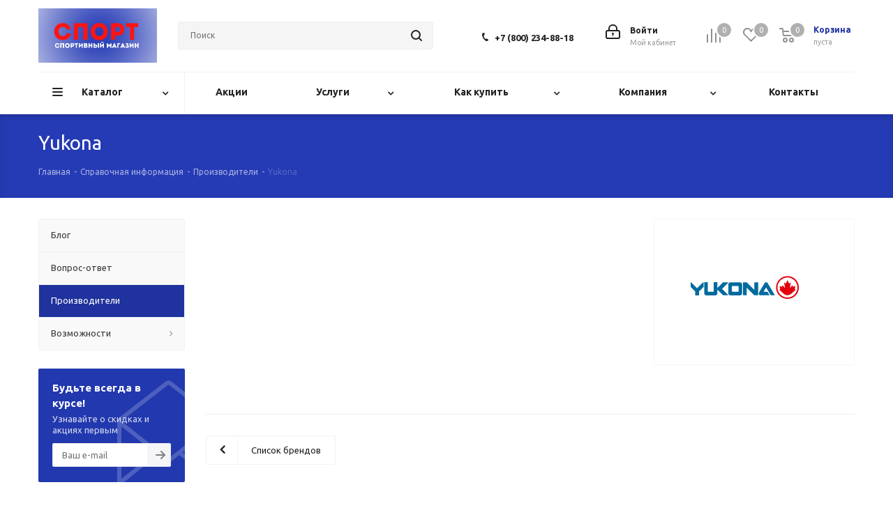

--- FILE ---
content_type: text/javascript
request_url: https://td-sport.ru/bitrix/cache/js/s1/aspro_next/default_93b1863520c19d48e169654a8d67aeb0/default_93b1863520c19d48e169654a8d67aeb0_v1.js?1768296074657
body_size: 359
content:

; /* Start:"a:4:{s:4:"full";s:96:"/bitrix/templates/aspro_next/components/bitrix/subscribe.edit/footer/script.min.js?1757920033270";s:6:"source";s:78:"/bitrix/templates/aspro_next/components/bitrix/subscribe.edit/footer/script.js";s:3:"min";s:0:"";s:3:"map";s:0:"";}"*/
BX.ready((function(){BX.Aspro.Loader.addExt(["validate"]).then((()=>{$("form.subscribe-form").validate({submitHandler:function(o){$(o).valid()&&BX.onCustomEvent("onSubmitForm",[{type:"form_submit",form:o,form_name:"subscribe-footer"}])},rules:{EMAIL:{email:!0}}})}))}));
/* End */
;; /* /bitrix/templates/aspro_next/components/bitrix/subscribe.edit/footer/script.min.js?1757920033270*/
